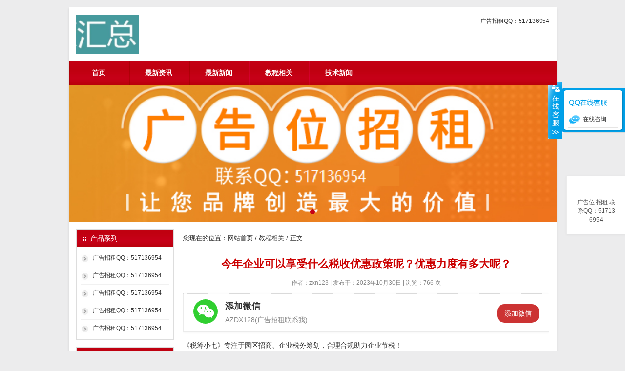

--- FILE ---
content_type: text/html; charset=utf-8
request_url: https://utwm.cn/?id=1099
body_size: 5142
content:
<!DOCTYPE html>
<html>
    <head>
        <meta name="viewport" content="width=device-width,initial-scale=1.33,minimum-scale=1.0,maximum-scale=1.0">
        <meta http-equiv="Content-Type" content="text/html; charset=utf-8">
        <meta http-equiv="X-UA-Compatible" content="IE=edge">
        <meta name="renderer" content="webkit">
        <meta http-equiv="Content-Language" content="zh-CN">
         
        <title>今年企业可以享受什么税收优惠政策呢？优惠力度有多大呢？,教程相关,汇总资源网</title>
<meta name="keywords" content="优惠政策,税收,力度,优惠,享受,汇总资源网" />
<meta name="description" content="&#xe6616;添加微信AZDX128(广告招租联系我)添加微信《税筹小七》专注于园区招商、企业税务筹划，合理合规助力企业节税！ 由于疫情的影响，各企业的经营都面临着一定的困难。为此，国家和地方政府为了帮助企业度过难关，出台了一系列税收优惠政策。这些政策对于一般纳税人...,汇总资源网" />
 
                <meta name="generator" content="Z-BlogPHP 1.7.3">
        <link rel="stylesheet" href="https://utwm.cn/zb_users/theme/txqyh/style/txcstx.css" type="text/css" media="all">
        <script src="https://utwm.cn/zb_system/script/common.js" type="text/javascript"></script>
        <script src="https://utwm.cn/zb_users/theme/txqyh/script/jquery.SuperSlide.2.1.1.js" type="text/javascript"></script>
        <script src="https://utwm.cn/zb_system/script/c_html_js_add.php" type="text/javascript"></script>
        <link rel="stylesheet" type="text/css" href="https://utwm.cn/zb_users/plugin/txad/css/txad.min.css?t=2022-05-16">
<style type="text/css">.union_ad {float:left;vertical-align:middle;overflow:hidden;clear:both;border:0px solid #666;margin:10px 20px 10px 0;}.union_ad_m img {border-radius: 2px;box-shadow: 0 1px 8px rgba(0,0,0,0.1);width: 100%;max-width: 100%;}</style>
<link rel="stylesheet" type="text/css" href="https://utwm.cn/zb_users/plugin/addwechat/style/addwechat.css"/>
    </head>
    <body>
        <div id="w999">
            <div id="top">
                <a href="https://utwm.cn/" class="logo" title="汇总资源网"><img src="https://utwm.cn/zb_users/theme//txqyh/include/logo.png" alt="汇总资源网"></a>
                <span class="ad">广告招租QQ：517136954</span>
                <div class="clear"></div>
                <div id="nav">
                    <ul  class="dhgl">
                                                <li id="nvabar-item-index"><a href="https://utwm.cn/">首页</a></li><li><a href="https://utwm.cn/?cate=1">最新资讯</a></li><li><a href="https://utwm.cn/?cate=2">最新新闻</a></li><li><a href="https://utwm.cn/?cate=3">教程相关</a></li><li><a href="https://utwm.cn/?cate=4">技术新闻</a></li>                                                <div class="clear"></div>
                    </ul>
                </div>
                <div class="clear"></div>
                <div class="banner">
                    <div class="bd">
                        <ul>
                            <li><a href="https://utwm.cn" target="_blank"><img src="https://utwm.cn/zb_users/upload/2022/09/20220919102459166355429918543.png" alt="广告招租" width="990"  height="280" /></a></li>
                        </ul>
                    </div>
                    <div class="hd"><ul></ul></div>
                </div>

                <script type="text/javascript">jQuery(".banner").slide({ titCell:".hd ul", mainCell:".bd ul", effect:"fold",  autoPlay:true, autoPage:true, trigger:"click" });</script>
                <div class="clear"></div>
                <a href="javascript:;" class="nav-on"><i></i><i></i><i></i></a>
            </div><div id="cennt"> 
    <div id="left">
                <dl>
            <dt>产品系列</dt>
            <dd>
                <ul>
                    <li><a href="#">广告招租QQ：517136954</a></li><li><a href="#">广告招租QQ：517136954</a></li><li><a href="#">广告招租QQ：517136954</a></li><li><a href="#">广告招租QQ：517136954</a></li><li><a href="#">广告招租QQ：517136954</a></li>                </ul>
            </dd>
        </dl>
                        <dl>
            <dt>联系我们</dt>
            <dd>QQ:517136954<br />
微信：LL1230505</dd>
        </dl>
                

<dl class="function" id="divSearchPanel">
<dt class="function_t">搜索</dt><dd class="function_c">

<div><form name="search" method="post" action="https://utwm.cn/zb_system/cmd.php?act=search"><label><span style="position:absolute;color:transparent;z-index:-9999;">Search</span><input type="text" name="q" size="11" /></label> <input type="submit" value="搜索" /></form></div>


</dd>
</dl>
<dl class="function" id="divCalendar">
<dt style="display:none;"></dt><dd class="function_c">

<div><table id="tbCalendar">
    <caption><a title="上个月" href="https://utwm.cn/?date=2025-11">«</a>&nbsp;&nbsp;&nbsp;<a href="https://utwm.cn/?date=2025-12">
    2025年12月    </a>&nbsp;&nbsp;&nbsp;<a title="下个月" href="https://utwm.cn/?date=2026-1">»</a></caption>
    <thead><tr> <th title="星期一" scope="col"><small>一</small></th> <th title="星期二" scope="col"><small>二</small></th> <th title="星期三" scope="col"><small>三</small></th> <th title="星期四" scope="col"><small>四</small></th> <th title="星期五" scope="col"><small>五</small></th> <th title="星期六" scope="col"><small>六</small></th> <th title="星期日" scope="col"><small>日</small></th></tr></thead>
    <tbody>
        <tr><td>1</td><td>2</td><td>3</td><td>4</td><td>5</td><td>6</td><td>7</td></tr>
    <tr><td>8</td><td>9</td><td>10</td><td>11</td><td>12</td><td>13</td><td>14</td></tr>
    <tr><td>15</td><td>16</td><td>17</td><td>18</td><td>19</td><td>20</td><td>21</td></tr>
    <tr><td>22</td><td>23</td><td>24</td><td>25</td><td>26</td><td>27</td><td>28</td></tr>
    <tr><td>29</td><td>30</td><td>31</td><td></td><td></td><td></td><td></td></tr>
    	</tbody>
</table></div>


</dd>
</dl>    </div>
    <div id="rigth">
        <dl id="place">您现在的位置：<a href="https://utwm.cn/">网站首页</a>             / <a href="https://utwm.cn/?cate=3" title="查看教程相关中的全部文章">教程相关</a>  / 正文


            </dl>    
                <dl id="neir">
    <dd id="title">
        <h1>今年企业可以享受什么税收优惠政策呢？优惠力度有多大呢？</h1>
        <p>作者：zxn123 | 发布于：2023年10月30日 | 浏览：766 次</p>
    </dd>
    <dd id="zi"><div class="add-wechat add-abox"><div class="add-ico"><i class="iconfont">&#xe6616;</i></div><div class="add-text"><h4>添加微信</h4><p id="add_wechat">AZDX128(广告招租联系我)</p></div><div class="add" onclick="addwechat()">添加微信</div></div><p>《税筹小七》专注于园区招商、企业税务筹划，合理合规助力企业节税！</p>
<p>由于疫情的影响，各企业的经营都面临着一定的困难。为此，国家和地方政府为了帮助企业度过难关，出台了一系列税收优惠政策。这些政策对于一般纳税人和小规模纳税人来说，享受到的优惠内容和力度均有所区别。另外，不同园区所享受的政策也存在差异。</p>
<p>首先，对于一般纳税人来说，可以选择到特定的税收优惠园区享受税收返还政策。具体操作方法是，在园区内成立一家新的有限公司或分公司，以此形式在园区内进行正常经营。当地的财政会根据企业的纳税情况，按照一定比例进行返还。返还比例为地方留存的70%至90%，其中增值税地方留存为50%，企业所得税地方留存为40%。返还周期为当月缴纳、次月返还。</p>
<p>在特定的优惠园区注册个体工商户，可以享受核定征收的优惠政策。在此政策下，个人经营所得税的核定税率为0.25%-0.6%，同时，增值税还可以享受减免政策，增值税按照1%缴纳。在某些园区，开票额在120万内的普通发票，还可以享受增值税和个人经营所得税免征政策。</p>
<p>如果个人与公司有业务合作需要开具发票，可以在优惠园区进行代开。在优惠园区代开发票时，个税为0.5%至1.5%，具体根据不同园区有所区别。代开的限额为一年500万，三个工作日左右可以出票，出完票即出完税证明。整个过程无需自然人亲自到场。</p>
<p>以上是关于当前税收优惠政策的一些详细介绍。不同类型的企业和个体可以根据自身实际情况选择适合的政策进行申请享受，以减轻经营压力，促进企业发展。</p>
<p>了解更多税收优惠政策请关注公众号《税筹小七》</p>
<div class="add-wechat add-abox"><div class="add-ico"><i class="iconfont">&#xe6616;</i></div><div class="add-text"><h4>添加微信</h4><p id="add_wechat">AZDX128(广告招租联系我)</p></div><div class="add" onclick="addwechat()">添加微信</div></div></dd>
</dl>

<dl id="sx">
        <a class="l"  href="https://utwm.cn/?id=1098" title="是剖腹产好呢还是顺产好呢，应该怎么选择？">上一篇：是剖腹产好呢还是顺产好呢，应该怎么选择？</a>
            <a class="r" href="https://utwm.cn/?id=1100" title="为什么‘山农酥梨树苗’价格这么贵呢？有哪些特点与原因呢">下一篇：为什么‘山农酥梨树苗’价格这么贵呢？有哪些特点与原因呢</a>
     
    <div class="clear"></div>
</dl>
<dl id="pl">
    
<div id="comments">	
<span class="icon icon_comment" title="comment"></span>
<h4>额 本文暂时没人评论 来添加一个吧</h4>
<label id="AjaxCommentBegin"></label>
<!--评论输出-->
<!--评论翻页条输出-->
<div class="pager commentpagebar">

</div>
<label id="AjaxCommentEnd"></label>
<!--评论框-->
<div class="commentpost" id="divCommentPost">
    <h4><span><a rel="nofollow" id="cancel-reply" href="#divCommentPost" style="display:none;float:right;padding-right:10px;"><small>取消回复</small></a></span>发表评论</h4>
	<form id="frmSumbit" target="_self" method="post" action="https://utwm.cn/zb_system/cmd.php?act=cmt&amp;postid=1099&amp;key=684e410694e8dcd93a088ab918266338" >
	<input type="hidden" name="inpId" id="inpId" value="1099">
	<input type="hidden" name="inpRevID" id="inpRevID" value="0">
	<p><label for="name">名称</label><input type="text" name="inpName" id="inpName" class="text" value="访客" size="28" tabindex="1"><font color="#ff6f3d">必填</font></p>
			<!--verify-->
	<p><textarea name="txaArticle" id="txaArticle" class="text" cols="50" rows="4" tabindex="5" placeholder="欢迎你的交流评论，但是垃圾评论不受欢迎"></textarea></p>
	<p><input name="sumbit" type="submit" tabindex="6" value="提交" onclick="return VerifyMessage()" class="button"></p>
	</form>
</div></div>

</dl>
            </div>
    <div class="clear"></div>
</div>
    <div id="foot"></div>
</div>
<a href="http://www.vedadom.com" target="_blank">抖音等级号出售</a>

<div class="botton-contact">
    <div class="contact-switch">
        <a href="javascript:;" class="contact-on"></a>
        <a href="javascript:;" class="contact-off" style="display:none;"></a>
    </div>
    <div class="botton-contact-con">
        <i class="t"></i>
        <ul>
            <li class="t1">QQ咨询</li>
            <li class="t2">在线咨询</li>
            
        </ul>
        <i class="b"></i>
    </div>
</div>
<script src="https://utwm.cn/zb_users/plugin/txad/js/txad.min.js?2022-05-16"></script>
<div class="add-qrcode addright" style="top:50%;margin-left:520px;"><img src=""><p>广告位 招租
联系QQ：517136954</p>
    </div>
<div class="awaddtips"><p></p></div>
<script>
$(document).ready(function(){
newOrder();
})
function newOrder(){
$('.awaddtips p').html('' + formatName() + '刚刚添加了客服微信咨询！');
$('.awaddtips').animate({'bottom':0},500).delay(1000).animate({'bottom':-30},500);
setTimeout('newOrder();', (parseInt(10*Math.random()) + 2) * 1000);
}
</script><div class="add-wechat-upbg">
<div class="add-wechat-up">
   <div class="text-add"><h4>微信号复制成功</h4><p>打开微信，点击右上角"+"号，添加朋友，粘贴微信号，搜索即可！</p></div>
   <div class="btn-add">
       <div id="close_add"><a href="weixin://">知道了</a></div>
   </div>
</div>
</div>
<script src="https://utwm.cn/zb_users/plugin/addwechat/script/jquery.addwechat.js"></script>
<script>function addwechat(){const range=document.createRange();range.selectNode(document.getElementById('add_wechat'));const selection=window.getSelection();if(selection.rangeCount>0)selection.removeAllRanges();selection.addRange(range);document.execCommand('copy');}</script></body>
</html><!--44.59 ms , 13 queries , 3425kb memory , 0 error-->

--- FILE ---
content_type: text/css
request_url: https://utwm.cn/zb_users/theme/txqyh/style/txcstx.css
body_size: 3674
content:
/*
作者：天兴工作室
地址：http://www.txcstx.cn
邮箱：admin@txcstx.cn
*/
html{-webkit-text-size-adjust:none;word-wrap:break-word;word-break:break-all}
*{-webkit-box-sizing:border-box;-moz-box-sizing:border-box;box-sizing:border-box}
body{margin:0px;padding:0px;color:#333333;font-size:12px;font-family: Verdana, sans-serif;background-color: #ececed;}
a{text-decoration: none;color: #333333;}
a:hover{color: #CC0000;text-decoration: none;}
img{max-width:100%; height:auto; width:auto\9; border:0;vertical-align:middle;}
div, h1, h2, h3, h4, p, form, ul, label, input, textarea, img, span, dl, dt, dd{margin:0px;padding:0;outline: 0;}
li{list-style-type: none;}
.clear{clear:both;}
#comments{margin-top: 15px;}
#comments h3,#comments h4{font-size: 14px;line-height: 30px;font-weight: 700;padding-left: 9px;border-left-width: 4px;border-left-style: solid;border-left-color: #CC0000;margin-bottom: 10px;background-color: #f1f1f1;font-family: "微软雅黑";}
#comments h4{margin-top: 15px;}
#frmSumbit #inpName,#frmSumbit #inpEmail,#frmSumbit #inpHomePage,#frmSumbit #inpVerify{padding:0 10px;border: 1px solid #ddd;height:30px;width: 200px;line-height:30px;float: left;margin-right: 10px;}
.commentpost label{height:30px;line-height: 30px; overflow:hidden;clear:left;float:left;border-color:#CCC;border-style:solid;border-width:1px 0 1px 1px;margin:0;padding:0 10px;}
#txaArticle{width:100%;height:120px;border:1px solid #ddd;padding:5px;font-family: Verdana, sans-serif;font-size:13px;}
#frmSumbit p{padding:0px;margin-top: 0px;margin-right: 0px;margin-bottom: 5px;margin-left: 0px;line-height: 30px;}
#frmSumbit .button{color: #FFFFFF;background-color: #CC0000;height: 30px;width: 100px;border-top-width: 0px;border-right-width: 0px;border-bottom-width: 0px;border-left-width: 0px;margin-right: 15px;}
.msgname .dot{font-size: 30px;color: #f4f4f4;float: right;margin-left: 15px;font-weight: 700;}
.msg .msgimg{clear: left;float: left;margin-right: 15px;padding: 2px;height: 32px;width: 32px;border: 1px solid #ddd;background-color: #f1f1f1;}
.msgtxt .msgarticle{line-height: 16px;padding-top: 4px;padding-bottom: 4px;}
#comments .msg{font-size: 12px;border: 1px solid #eee;padding-top: 9px;padding-right: 9px;padding-bottom: 1px;padding-left: 9px;margin-top: 15px;}
.msg .commentname{font-size:14px;font-family: "微软雅黑";font-weight: 700;}
.msg .msgarticle{line-height: 20px;color: #666666;}
.msg .msgarticle .msg{background-color:#f4f4f4;}


#w999{width: 999px;margin: 15px auto;background-color: #fff;box-shadow: 0 2px 4px rgba(0,0,0,.1);}
#w999 #top{padding: 15px 0;}
#top .logo{display: block;float: left;margin-bottom: 15px;margin-left: 15px;}
.logo img{height: 80px;max-width: 300px;-o-object-fit: cover;object-fit: cover;}
#top .ss{float: right;width: 470px;height: 31px;margin-top: 15px;}
.ss #edtSearch{line-height: 31px;height: 29px;width: 400px;padding-left: 10px;background-color: #FFFFFF;float: left;border: 1px solid #CCCCCC;}
.ss #btnPost{background-image: url(img/searchr.png);background-repeat: no-repeat;background-position: 0px 0px;float: left;height: 31px;width: 31px;border-top-width: 0px;border-right-width: 0px;border-bottom-width: 0px;border-left-width: 0px;}

#top #nav{background-image: url(img/navbg.png);background-repeat: repeat-x;line-height: 50px;height: 50px;font-size: 14px;font-weight: 700;margin: 0px;padding: 0px;font-family: "微软雅黑";position:relative; z-index:1 }
#nav ul li a{color: #FFFFFF;background-image: url(img/menu16.png);background-repeat: no-repeat;background-position: 0px 0px;text-align: center;display: block;height: 50px;width: 123px;}
#nav ul li a:hover,#nav ul li.on a{color: #f1f1f1;background-image: url(img/navbg1.png);background-repeat:no-repeat;background-size: cover;}
#nav ul li{float: left;}
#nav ul li ul{line-height: 35px;list-style-type: none;text-align:left;left: -999em;position: absolute;width: 123px;padding-top: 0px;}
#nav ul li ul li{float: left;border-top-width: 0px;border-right-width: 0px;border-bottom-width: 1px;border-left-width: 0px;background-color: #B7000A;border-bottom-style: solid;border-bottom-color: #D4002D;}
#nav ul li ul a{display: block;text-align:center;width: 123px;padding: 0px;background-image: none;line-height: 40px;height: 40px;font-weight: normal;}
#nav ul li ul a:hover{color:#F3F3F3;text-decoration:none;font-weight:normal;background-color: #D4002D;}
#nav ul li:hover ul{left: auto;}
#nav ul li.sfhover ul{left: auto;}


/* 幻灯片*/
.banner{position:relative;overflow:hidden;z-index:0;}
.banner .bd{position:relative; z-index:0;}
.banner .bd li .siteWidth{position:relative; margin:0 auto;}
.banner .bd li a{display:block;}
.banner .bd li img{width: 100%;height: 280px;-o-object-fit: cover;object-fit: cover;display: block;}
.banner .hd{position:absolute;z-index:1;bottom:0;height:20px;line-height:20px;text-align:center;margin-bottom: 10px;left: 0;width: 100%;}
.banner .hd ul li{cursor:pointer;display:inline-block;
*display:inline;width:10px;height:10px;border-radius: 50%; overflow:hidden;line-height:9999px;background-color: #fff;margin: 0 3px;}
.banner .hd ul .on{background-color:#c60017;}
#w999 #cennt{margin: 0px;padding:0 15px;}
#me dt,#news dt,#cp dt,#links dt{font-family: "微软雅黑";font-size: 14px;line-height: 32px;font-weight: normal;color: #666666;background-image: url(img/title.png);background-repeat: no-repeat;background-position: 0px 0px;padding-left: 20px;margin-bottom: 5px;}
#cennt #me{float: left;width:48%;margin-bottom: 15px;}
#me dd img{float: left;margin-right: 12px;width: 200px;height: 140px;}
#me dd{line-height: 25px;height: 205px;overflow: hidden;}
#cennt #news{float: right;width:48%;margin-bottom: 15px;}
#news li{line-height: 26px;background-image: url(img/li-bg.png);background-repeat: no-repeat;background-position: 0px center;height: 26px;list-style-type: none;padding-left: 15px;overflow: hidden;}
#news li.dot1{line-height: 20px;height: 60px;list-style-type: none;padding-left: 0px;overflow: hidden; margin-bottom:10px;}
.dot1 img{width:100px; height:60px; float:left; margin-right:10px; -o-object-fit: cover;object-fit: cover;}
.dot1 h3{font-size:14px; margin-bottom:4px;}
.dot1 p{font-size:12px; color:#999999; line-height:18px;}
#news li span{color: #999999;float: right;}
.more{background-image: url(img/more.png);background-repeat: no-repeat;background-position: right center;display: block;float: right;width: 40px;background-color: #FFFFFF;height: 32px;}
#w999 #foot{background-color:#c00011;padding:20px;color: #FFFFFF;line-height: 30px;overflow: hidden;}
#foot span{float: right;}
#foot a{color: #FFFFFF;}
#cennt #left{float: left;width: 200px;overflow: hidden;}
#left dt{font-family: "微软雅黑";font-size: 14px;line-height: 35px;font-weight: normal;color: #FFFFFF;background-image: url(img/top.png);background-repeat: no-repeat;background-position: 0px 0px;padding-left: 28px;}
#left dl{margin-bottom: 15px;border: 1px solid #ddd;}
#left dd{padding-top: 5px;padding-right: 8px;padding-bottom: 5px;padding-left: 8px;line-height: 26px;}
#left ul li{line-height: 25px;background-image: url(img/ico.png);background-repeat: no-repeat;background-position: 0px 9px;padding-left: 25px;border-bottom:1px solid #f1f1f1;list-style-type: none;padding-top: 5px;padding-bottom: 5px;}
#left ul li:last-child{border-bottom: 0;}
#cennt #rigth{float: right;width: 750px;overflow: hidden;}
#left dd ul:after,.clearfix:after{display: table;content: " ";clear: both;}
#rigth #place{line-height:35px;border-bottom-width: 1px;border-bottom-style: solid;border-bottom-color: #ddd;font-size:13px;}
#rigth #wenzil,#rigth #neir{padding-top: 10px;padding-right: 0px;padding-bottom: 10px;padding-left: 0px;}
#wenzil li{line-height: 40px;color: #999999;background-image: url(img/libg.png);background-repeat: no-repeat;background-position: 0px center;list-style-type: none;font-size: 14px;padding-top: 5px;border-bottom-width: 1px;border-bottom-style: dashed;border-bottom-color: #CCCCCC;padding: 0 0 0 15px;white-space: nowrap;overflow: hidden;text-overflow: ellipsis;}
#wenzil li span{float: right;margin-left:15px;}
#cennt #cp,#links{margin-bottom: 15px;}
.picScroll{position:relative;width:100%;overflow:hidden;padding:5px 0;}
.picScroll ul{overflow:hidden;}
.picScroll ul li{float:left; overflow:hidden;margin-right: 10px;}
.picScroll ul li img{width:150px;height:150px;display:block;padding: 2px;border: 1px solid #CCCCCC; -o-object-fit: cover;object-fit: cover;}
.pager{overflow:hidden;white-space:nowrap;background-color:#FFF;width:100%;float:left;padding-top: 10px;padding-right: 0px;padding-bottom: 10px;padding-left: 0px;text-align: center;}
.pager a,.pager strong.pager-current{border:1px solid #ccc;background:#fff;font-size:12px;margin:2px;padding:3px 6px;}
.pager a:visited{border:1px solid #CCC;background-color:#FFF;}
.pager a:hover{border:1px solid #cc0000;color:#fff;text-decoration:none;background-color:#cc0000;}
.pager .now-page{border:1px solid #cc0000;color:#fff;font-size:14px;font-weight:700;background-color:#cc0000;margin:2px;padding:3px 6px;}
#rigth #tul{padding:15px 0;margin-left: -1.5%;}
#tul li{float: left;width:23.5%;margin-left: 1.5%; list-style-type: none;overflow: hidden;text-align:center;margin-bottom: 15px;}
#tul li i{display: block;overflow: hidden;border: 1px solid #CCCCCC;padding: 1px; margin-bottom:5px;}
#tul li p{line-height:20px;height:20px;overflow:hidden;}
#tul li i img{width: 100%;height: 160px; -o-object-fit: cover;object-fit: cover;}
#neir #title{line-height: 26px;color: #888;border-bottom-width: 1px;border-bottom-style: dotted;border-bottom-color: #ddd;text-align: center;padding-bottom: 9px;}
#title h1{font-family: "微软雅黑";font-size: 22px;padding: 12px 0; color: #CC0000;}
#neir #zi{font-size: 14px;line-height: 2;}
#zi p{margin-top: 0.9em;margin-bottom: 0.9em;}
#rigth #sx{padding-top: 10px;padding-bottom: 10px;}
#sx a{line-height: 30px;height: 30px;width:48%;overflow: hidden;display: block;float: left;}
#sx a.r{float: right;text-align: right}
#zi img{background-color: #f1f1f1;padding: 3px;border: 1px solid #ddd;}
.scroll_div{height:150px;overflow: hidden;white-space: nowrap;background:#ffffff;}
.scroll_div img{width:140px;height:140px;border: 0;margin: auto 2px;border:1px #efefef solid;}
#scroll_begin, #scroll_end, #scroll_begin ul, #scroll_end ul, #scroll_begin ul li, #scroll_end ul li{display:inline;}
.picScroll li p{line-height: 25px;text-align: center;height: 25px;}
#links ul li{line-height: 24px;float: left;margin-right: 10px;}
#top .ad{float: right;height: 80px;width: 640px;overflow: hidden;text-align: right;margin-right: 15px;line-height: 26px;}
/* 右侧在线QQ*/
.botton-contact{position:fixed;top:180px;right:0;padding-left:28px;}
.contact-switch{position:absolute;left:0;top:50%;margin-top:-59px;width:28px;height:118px;}
.contact-switch a{display:block;background:url(img/float_s.gif) no-repeat 0 -396px;width:28px;height:118px;}
.contact-switch a.contact-off{background:url(img/float_s.gif) no-repeat -30px -396px;}
.botton-contact-con{width:130px;}
.botton-contact-con i.t,.botton-contact-con i.b{background-image:url(img/float_bg.gif);background-repeat:no-repeat;display:block;width:100%;height:10px;}
.botton-contact-con i.t{background-position:0 0;}
.botton-contact-con i.b{background-position:-131px 0;}
.botton-contact-con ul{padding:0 14px;background:url(img/float_bg.gif) repeat-y -262px 0 #fff;-webkit-box-sizing:border-box;-moz-box-sizing:border-box;box-sizing:border-box}
.botton-contact-con ul li{line-height:36px;height:36px;overflow:hidden;background:url(img/float_s.gif) no-repeat  5px -323px;padding-left:30px;border-bottom:#e6e5e4 1px solid;}
.botton-contact-con ul li.t2{background:url(img/float_s.gif) no-repeat 1px -154px;}
.botton-contact-con ul li.t1{background:url(img/float_s.gif) no-repeat 1px -10px;font-size:0;}

@media screen and (max-width: 978px){
    #w999,#cennt #me,#cennt #news,.picScroll,#cennt #rigth{width: 100%;}
    #w999{margin: 0;}
    .botton-contact,#top .ad,#cennt #left{display: none;}
    #w999 #top{padding: 8px 0;position: relative;}
    #top .logo{margin-bottom: 8px;margin-left: 8px;width: auto;height: auto;}
    .logo img{height: 40px;width: auto;}
    #top a.nav-on{display: block;position: absolute;right: 10px;top:19px;width: 26px;}
    .nav-on i{display: block;width: 100%;height: 4px;margin-bottom: 3px;background-color: #000;}
    #top #nav{height: auto;background-repeat: repeat;display: none;}
    #nav ul li{width: 33.33%;white-space: nowrap;overflow: hidden;text-overflow: ellipsis;}
    #nav ul li a{width:100%;text-align: center;}
    #nav ul li ul{display:none;}
    .banner .bd li img{height:160px;}
    #w999 #cennt{padding: 0 8px;}
    #tul li{width: 48.5%;}
}
@media screen and (max-width: 360px){
    #me dd{height: auto;}
    #me dd img{width: 100%;height: auto;margin-bottom: 10px;}
    .banner .bd li img{height: 110px;}
    #frmSumbit #inpName,#frmSumbit #inpEmail,#frmSumbit #inpHomePage,#frmSumbit #inpVerify{width: 40%;}
}

--- FILE ---
content_type: text/css
request_url: https://utwm.cn/zb_users/plugin/txad/css/txad.min.css?t=2022-05-16
body_size: 654
content:
.tximg-img img{display:block;line-height:1;max-width:100%;height:auto;margin:0;padding:0}.tx-tsgg-box img{width:100%}.txclose{display:block;position:absolute;right:4px;top:0;width:18px;height:18px;line-height:14px;font-size:12px;color:rgba(0,0,0,.4);border:1px solid rgba(0,0,0,.1);border-radius:0 0 10px 10px;text-align:center;border-top:0;z-index:20}.txclose:hover{color:rgba(0,0,0,.6);border:1px solid rgba(0,0,0,.2);border-top:0}.tx-close1{position:relative;border:0;font-size:18px}.tx-close1:hover{border:0}.leftggv,.rightggv{position:fixed;z-index:997;top:120px}.leftggv{left:10px}.rightggv{right:10px}.txdigg{position:fixed;bottom:0;left:0;width:100%;z-index:998;background:rgba(255,255,255,.95);box-shadow:0 0 10px rgba(0,0,0,.08)}.tx-tsggnr,.txdigg-box{display:flex;align-items:center;justify-content:center}.tx-tcgg{position:fixed;bottom:0;left:0;width:100%;height:100%;z-index:999;background:rgba(0,0,0,.8)}.tx-tcgg-box{position:absolute;top:-100%;left:0;width:100%;height:100%;display:flex;align-items:center;justify-content:center;transition:all .5s ease 0s}.tx-tcgg-on .tx-tcgg-box{top:0}.tx-tcgg-box>section{background:#fff;border-radius:3px;box-shadow:0 2px 15px rgba(0,0,0,.3);width:400px;overflow:hidden}.txggbox-title{line-height:2.6;font-size:18px;padding:0 .2em 0 1em;background:#f1f1f1;border-radius:5px 5px 0 0;color:#222;display:flex;align-items:center;justify-content:space-between}.tx-tcgg-con{padding:1.3em}.tx-yxjggkg{position:fixed;bottom:2px;right:2px;z-index:998;background:#fff;min-width:100px;border:1px solid rgba(0,0,0,.08);border-radius:3px;overflow:hidden}.tx-yxjggkg-box,.tx-zxjggkg-box{background:#fff;padding:10px}.tx-zxjggkg{position:fixed;bottom:2px;left:2px;z-index:998;background:#fff;min-width:300px;border:1px solid rgba(0,0,0,.08);border-radius:3px;overflow:hidden}#tx-pfgg{z-index:999;position:relative;background-color:#fff}#tx-pfgg>div{width:150px}.tx-tsgg-box{position:relative;background:rgba(255,255,255,.95);box-shadow:0 0 10px rgba(0,0,0,.08);width:100%;z-index:1999;display:none;overflow:hidden}.tx-tsgg-boxon{height:auto}@media screen and (max-width:992px){.tx-tcgg-box>section{width:90%!important}}

--- FILE ---
content_type: application/javascript
request_url: https://utwm.cn/zb_users/plugin/txad/js/txad.min.js?2022-05-16
body_size: 398
content:
$(function(){if($(".tx-tcgg").length>0&&$(".tx-tcgg").fadeIn().addClass("tx-tcgg-on"),$("#tx-pfgg").length>0){let txad_pfgg_speed=$("#tx-pfgg").data("speed");$("#tx-pfgg").imgFloat({speed:txad_pfgg_speed,xPos:103,yPos:15})}window.txad_tsgg&&($("body").prepend(txad_tsgg),setTimeout(function(){$(".tx-tsgg-box").slideDown()},txad_tsggtimeon),"off"!==txad_tsggtimeswitch&&setTimeout(function(){$(".tx-tsgg-box").slideUp()},txad_tsggtimeoff)),$(document).on("click",".txclose",function(){$(this).parents(".txggbox").fadeOut(400);var eafNgibWcjfR=$(this).attr("data-cookieon"),gZdWbjcWebaU=$(this).attr("data-cookiename"),fVbgaSdAeGdT=$(this).attr("data-cookietime");"1"==eafNgibWcjfR&&zbp.cookie.set(gZdWbjcWebaU,"on",fVbgaSdAeGdT),$(this).parents(".txggbox").hasClass("tx-tcgg-on")&&$(this).parents(".txggbox").removeClass("tx-tcgg-on")}),$(".tx-pfgg-close").click(function(){$("#tx-pfgg").remove()}),$(".txad-experiment-item").each(function(){let eafNgibWcjfR=$(this).data("name"),gZdWbjcWebaU=$(this).data("p"),fVbgaSdAeGdT=$(this);$(eafNgibWcjfR).length>0&&("w-b"==gZdWbjcWebaU?$(eafNgibWcjfR).before(fVbgaSdAeGdT):"n-b"==gZdWbjcWebaU?$(eafNgibWcjfR).prepend(fVbgaSdAeGdT):"n-a"==gZdWbjcWebaU?$(eafNgibWcjfR).append(fVbgaSdAeGdT):$(eafNgibWcjfR).after(fVbgaSdAeGdT))})});

--- FILE ---
content_type: application/javascript
request_url: https://utwm.cn/zb_users/theme/txqyh/script/jquery.SuperSlide.2.1.1.js
body_size: 4174
content:
/*!
 * SuperSlide v2.1.1 
 * 轻松解决网站大部分特效展示问题
 * 详尽信息请看官网：http://www.SuperSlide2.com/
 *
 * Copyright 2011-2013, 大话主席
 *
 * 请尊重原创，保留头部版权
 * 在保留版权的前提下可应用于个人或商业用途

 * v2.1.1：修复当调用多个SuperSlide，并设置returnDefault:true 时返回defaultIndex索引错误

 */
!function(g){g.fn.slide=function(c){return g.fn.slide.defaults={type:"slide",effect:"fade",autoPlay:!1,delayTime:500,interTime:2500,triggerTime:150,defaultIndex:0,titCell:".hd li",mainCell:".bd",targetCell:null,trigger:"mouseover",scroll:1,vis:1,titOnClassName:"on",autoPage:!1,prevCell:".prev",nextCell:".next",pageStateCell:".pageState",opp:!1,pnLoop:!0,easing:"swing",startFun:null,endFun:null,switchLoad:null,playStateCell:".playState",mouseOverStop:!0,defaultPlay:!0,returnDefault:!1},this.each(function(){var b=g.extend({},g.fn.slide.defaults,c),d=g(this),gK=b.effect,cK=g(b.prevCell,d),cY=g(b.nextCell,d),bc=g(b.pageStateCell,d),cO=g(b.playStateCell,d),cX=g(b.titCell,d),f=cX.size(),cc=g(b.mainCell,d),C=cc.children().size(),cD=b.switchLoad,fR=g(b.targetCell,d),fg=parseInt(b.defaultIndex),gU=parseInt(b.delayTime),bh=parseInt(b.interTime);parseInt(b.triggerTime);var gT,fX=parseInt(b.scroll),dN=parseInt(b.vis),dM="false"==b.autoPlay||0==b.autoPlay?!1:!0,e="false"==b.opp||0==b.opp?!1:!0,H="false"==b.autoPage||0==b.autoPage?!1:!0,gM="false"==b.pnLoop||0==b.pnLoop?!1:!0,gB="false"==b.mouseOverStop||0==b.mouseOverStop?!1:!0,bQ="false"==b.defaultPlay||0==b.defaultPlay?!1:!0,eA="false"==b.returnDefault||0==b.returnDefault?!1:!0,gA=0,a=0,J=0,bF=0,dG=b.easing,eB=null,h=null,i=null,j=b.titOnClassName,k=cX.index(d.find("."+j)),l=fg=-1==k?fg:k,m=fg,n=fg,o=C>=dN?0!=C%fX?C%fX:fX:0,p="leftMarquee"==gK||"topMarquee"==gK?!0:!1,q=function(){g.isFunction(b.startFun)&&b.startFun(fg,f,d,g(b.titCell,d),cc,fR,cK,cY)},r=function(){g.isFunction(b.endFun)&&b.endFun(fg,f,d,g(b.titCell,d),cc,fR,cK,cY)},s=function(){cX.removeClass(j),bQ&&cX.eq(m).addClass(j)};if("menu"==b.type)return bQ&&cX.removeClass(j).eq(fg).addClass(j),cX.hover(function(){gT=g(this).find(b.targetCell);var c=cX.index(g(this));h=setTimeout(function(){switch(fg=c,cX.removeClass(j).eq(fg).addClass(j),q(),gK){case"fade":gT.stop(!0,!0).animate({opacity:"show"},gU,dG,r);break;case"slideDown":gT.stop(!0,!0).animate({height:"show"},gU,dG,r)}},b.triggerTime)},function(){switch(clearTimeout(h),gK){case"fade":gT.animate({opacity:"hide"},gU,dG);break;case"slideDown":gT.animate({height:"hide"},gU,dG)}}),eA&&d.hover(function(){clearTimeout(i)},function(){i=setTimeout(s,gU)}),void 0;if(0==f&&(f=C),p&&(f=2),H){if(C>=dN)if("leftLoop"==gK||"topLoop"==gK)f=0!=C%fX?(0^C/fX)+1:C/fX;else{var t=C-dN;f=1+parseInt(0!=t%fX?t/fX+1:t/fX),0>=f&&(f=1)}else f=1;cX.html("");var u="";if(1==b.autoPage||"true"==b.autoPage)for(var v=0;f>v;v++)u+="<li>"+(v+1)+"</li>";else for(var v=0;f>v;v++)u+=b.autoPage.replace("$",v+1);cX.html(u);var cX=cX.children()}if(C>=dN){cc.children().each(function(){g(this).width()>J&&(J=g(this).width(),a=g(this).outerWidth(!0)),g(this).height()>bF&&(bF=g(this).height(),gA=g(this).outerHeight(!0))});var w=cc.children(),x=function(){for(var g=0;dN>g;g++)w.eq(g).clone().addClass("clone").appendTo(cc);for(var g=0;o>g;g++)w.eq(C-g-1).clone().addClass("clone").prependTo(cc)};switch(gK){case"fold":cc.css({position:"relative",width:a,height:gA}).children().css({position:"absolute",width:J,left:0,top:0,display:"none"});break;case"top":cc.wrap('<div class="tempWrap" style="overflow:hidden; position:relative; height:'+dN*gA+'px"></div>').css({top:-(fg*fX)*gA,position:"relative",padding:"0",margin:"0"}).children().css({height:bF});break;case"left":cc.wrap('<div class="tempWrap" style="overflow:hidden; position:relative; width:'+dN*a+'px"></div>').css({width:C*a,left:-(fg*fX)*a,position:"relative",overflow:"hidden",padding:"0",margin:"0"}).children().css({float:"left",width:J});break;case"leftLoop":case"leftMarquee":x(),cc.wrap('<div class="tempWrap" style="overflow:hidden; position:relative; width:'+dN*a+'px"></div>').css({width:(C+dN+o)*a,position:"relative",overflow:"hidden",padding:"0",margin:"0",left:-(o+fg*fX)*a}).children().css({float:"left",width:J});break;case"topLoop":case"topMarquee":x(),cc.wrap('<div class="tempWrap" style="overflow:hidden; position:relative; height:'+dN*gA+'px"></div>').css({height:(C+dN+o)*gA,position:"relative",padding:"0",margin:"0",top:-(o+fg*fX)*gA}).children().css({height:bF})}}var y=function(g){var c=g*fX;return g==f?c=C:-1==g&&0!=C%fX&&(c=-C%fX),c},z=function(c){var b=function(b){for(var d=b;dN+b>d;d++)c.eq(d).find("img["+cD+"]").each(function(){var c=g(this);if(c.attr("src",c.attr(cD)).removeAttr(cD),cc.find(".clone")[0])for(var b=cc.children(),d=0;d<b.size();d++)b.eq(d).find("img["+cD+"]").each(function(){g(this).attr(cD)==c.attr("src")&&g(this).attr("src",g(this).attr(cD)).removeAttr(cD)})})};switch(gK){case"fade":case"fold":case"top":case"left":case"slideDown":b(fg*fX);break;case"leftLoop":case"topLoop":b(o+y(n));break;case"leftMarquee":case"topMarquee":var d="leftMarquee"==gK?cc.css("left").replace("px",""):cc.css("top").replace("px",""),cK="leftMarquee"==gK?a:gA,cY=o;if(0!=d%cK){var bc=Math.abs(0^d/cK);cY=1==fg?o+bc:o+bc-1}b(cY)}},A=function(g){if(!bQ||l!=fg||g||p){if(p?fg>=1?fg=1:0>=fg&&(fg=0):(n=fg,fg>=f?fg=0:0>fg&&(fg=f-1)),q(),null!=cD&&z(cc.children()),fR[0]&&(gT=fR.eq(fg),null!=cD&&z(fR),"slideDown"==gK?(fR.not(gT).stop(!0,!0).slideUp(gU),gT.slideDown(gU,dG,function(){cc[0]||r()})):(fR.not(gT).stop(!0,!0).hide(),gT.animate({opacity:"show"},gU,function(){cc[0]||r()}))),C>=dN)switch(gK){case"fade":cc.children().stop(!0,!0).eq(fg).animate({opacity:"show"},gU,dG,function(){r()}).siblings().hide();break;case"fold":cc.children().stop(!0,!0).eq(fg).animate({opacity:"show"},gU,dG,function(){r()}).siblings().animate({opacity:"hide"},gU,dG);break;case"top":cc.stop(!0,!1).animate({top:-fg*fX*gA},gU,dG,function(){r()});break;case"left":cc.stop(!0,!1).animate({left:-fg*fX*a},gU,dG,function(){r()});break;case"leftLoop":var c=n;cc.stop(!0,!0).animate({left:-(y(n)+o)*a},gU,dG,function(){-1>=c?cc.css("left",-(o+(f-1)*fX)*a):c>=f&&cc.css("left",-o*a),r()});break;case"topLoop":var c=n;cc.stop(!0,!0).animate({top:-(y(n)+o)*gA},gU,dG,function(){-1>=c?cc.css("top",-(o+(f-1)*fX)*gA):c>=f&&cc.css("top",-o*gA),r()});break;case"leftMarquee":var b=cc.css("left").replace("px","");0==fg?cc.animate({left:++b},0,function(){cc.css("left").replace("px","")>=0&&cc.css("left",-C*a)}):cc.animate({left:--b},0,function(){cc.css("left").replace("px","")<=-(C+o)*a&&cc.css("left",-o*a)});break;case"topMarquee":var d=cc.css("top").replace("px","");0==fg?cc.animate({top:++d},0,function(){cc.css("top").replace("px","")>=0&&cc.css("top",-C*gA)}):cc.animate({top:--d},0,function(){cc.css("top").replace("px","")<=-(C+o)*gA&&cc.css("top",-o*gA)})}cX.removeClass(j).eq(fg).addClass(j),l=fg,gM||(cY.removeClass("nextStop"),cK.removeClass("prevStop"),0==fg&&cK.addClass("prevStop"),fg==f-1&&cY.addClass("nextStop")),bc.html("<span>"+(fg+1)+"</span>/"+f)}};bQ&&A(!0),eA&&d.hover(function(){clearTimeout(i)},function(){i=setTimeout(function(){fg=m,bQ?A():"slideDown"==gK?gT.slideUp(gU,s):gT.animate({opacity:"hide"},gU,s),l=fg},300)});var B=function(g){eB=setInterval(function(){e?fg--:fg++,A()},g?g:bh)},D=function(g){eB=setInterval(A,g?g:bh)},E=function(){gB||(clearInterval(eB),B())},F=function(){(gM||fg!=f-1)&&(fg++,A(),p||E())},G=function(){(gM||0!=fg)&&(fg--,A(),p||E())},I=function(){clearInterval(eB),p?D():B(),cO.removeClass("pauseState")},K=function(){clearInterval(eB),cO.addClass("pauseState")};if(dM?p?(e?fg--:fg++,D(),gB&&cc.hover(K,I)):(B(),gB&&d.hover(K,I)):(p&&(e?fg--:fg++),cO.addClass("pauseState")),cO.click(function(){cO.hasClass("pauseState")?I():K()}),"mouseover"==b.trigger?cX.hover(function(){var g=cX.index(this);h=setTimeout(function(){fg=g,A(),E()},b.triggerTime)},function(){clearTimeout(h)}):cX.click(function(){fg=cX.index(this),A(),E()}),p){if(cY.mousedown(F),cK.mousedown(G),gM){var L,M=function(){L=setTimeout(function(){clearInterval(eB),D(0^bh/10)},150)},N=function(){clearTimeout(L),clearInterval(eB),D()};cY.mousedown(M),cY.mouseup(N),cK.mousedown(M),cK.mouseup(N)}"mouseover"==b.trigger&&(cY.hover(F,function(){}),cK.hover(G,function(){}))}else cY.click(F),cK.click(G)})}}(jQuery),jQuery.easing.jswing=jQuery.easing.swing,jQuery.extend(jQuery.easing,{def:"easeOutQuad",swing:function(g,c,b,d,gK){return jQuery.easing[jQuery.easing.def](g,c,b,d,gK)},easeInQuad:function(g,c,b,d,gK){return d*(c/=gK)*c+b},easeOutQuad:function(g,c,b,d,gK){return-d*(c/=gK)*(c-2)+b},easeInOutQuad:function(g,c,b,d,gK){return(c/=gK/2)<1?d/2*c*c+b:-d/2*(--c*(c-2)-1)+b},easeInCubic:function(g,c,b,d,gK){return d*(c/=gK)*c*c+b},easeOutCubic:function(g,c,b,d,gK){return d*((c=c/gK-1)*c*c+1)+b},easeInOutCubic:function(g,c,b,d,gK){return(c/=gK/2)<1?d/2*c*c*c+b:d/2*((c-=2)*c*c+2)+b},easeInQuart:function(g,c,b,d,gK){return d*(c/=gK)*c*c*c+b},easeOutQuart:function(g,c,b,d,gK){return-d*((c=c/gK-1)*c*c*c-1)+b},easeInOutQuart:function(g,c,b,d,gK){return(c/=gK/2)<1?d/2*c*c*c*c+b:-d/2*((c-=2)*c*c*c-2)+b},easeInQuint:function(g,c,b,d,gK){return d*(c/=gK)*c*c*c*c+b},easeOutQuint:function(g,c,b,d,gK){return d*((c=c/gK-1)*c*c*c*c+1)+b},easeInOutQuint:function(g,c,b,d,gK){return(c/=gK/2)<1?d/2*c*c*c*c*c+b:d/2*((c-=2)*c*c*c*c+2)+b},easeInSine:function(g,c,b,d,gK){return-d*Math.cos(c/gK*(Math.PI/2))+d+b},easeOutSine:function(g,c,b,d,gK){return d*Math.sin(c/gK*(Math.PI/2))+b},easeInOutSine:function(g,c,b,d,gK){return-d/2*(Math.cos(Math.PI*c/gK)-1)+b},easeInExpo:function(g,c,b,d,gK){return 0==c?b:d*Math.pow(2,10*(c/gK-1))+b},easeOutExpo:function(g,c,b,d,gK){return c==gK?b+d:d*(-Math.pow(2,-10*c/gK)+1)+b},easeInOutExpo:function(g,c,b,d,gK){return 0==c?b:c==gK?b+d:(c/=gK/2)<1?d/2*Math.pow(2,10*(c-1))+b:d/2*(-Math.pow(2,-10*--c)+2)+b},easeInCirc:function(g,c,b,d,gK){return-d*(Math.sqrt(1-(c/=gK)*c)-1)+b},easeOutCirc:function(g,c,b,d,gK){return d*Math.sqrt(1-(c=c/gK-1)*c)+b},easeInOutCirc:function(g,c,b,d,gK){return(c/=gK/2)<1?-d/2*(Math.sqrt(1-c*c)-1)+b:d/2*(Math.sqrt(1-(c-=2)*c)+1)+b},easeInElastic:function(g,c,b,d,gK){var cK=1.70158,cY=0,bc=d;if(0==c)return b;if(1==(c/=gK))return b+d;if(cY||(cY=.3*gK),bc<Math.abs(d)){bc=d;var cK=cY/4}else var cK=cY/(2*Math.PI)*Math.asin(d/bc);return-(bc*Math.pow(2,10*(c-=1))*Math.sin((c*gK-cK)*2*Math.PI/cY))+b},easeOutElastic:function(g,c,b,d,gK){var cK=1.70158,cY=0,bc=d;if(0==c)return b;if(1==(c/=gK))return b+d;if(cY||(cY=.3*gK),bc<Math.abs(d)){bc=d;var cK=cY/4}else var cK=cY/(2*Math.PI)*Math.asin(d/bc);return bc*Math.pow(2,-10*c)*Math.sin((c*gK-cK)*2*Math.PI/cY)+d+b},easeInOutElastic:function(g,c,b,d,gK){var cK=1.70158,cY=0,bc=d;if(0==c)return b;if(2==(c/=gK/2))return b+d;if(cY||(cY=gK*.3*1.5),bc<Math.abs(d)){bc=d;var cK=cY/4}else var cK=cY/(2*Math.PI)*Math.asin(d/bc);return 1>c?-.5*bc*Math.pow(2,10*(c-=1))*Math.sin((c*gK-cK)*2*Math.PI/cY)+b:.5*bc*Math.pow(2,-10*(c-=1))*Math.sin((c*gK-cK)*2*Math.PI/cY)+d+b},easeInBack:function(g,c,b,d,gK,cK){return void 0==cK&&(cK=1.70158),d*(c/=gK)*c*((cK+1)*c-cK)+b},easeOutBack:function(g,c,b,d,gK,cK){return void 0==cK&&(cK=1.70158),d*((c=c/gK-1)*c*((cK+1)*c+cK)+1)+b},easeInOutBack:function(g,c,b,d,gK,cK){return void 0==cK&&(cK=1.70158),(c/=gK/2)<1?d/2*c*c*(((cK*=1.525)+1)*c-cK)+b:d/2*((c-=2)*c*(((cK*=1.525)+1)*c+cK)+2)+b},easeInBounce:function(g,c,b,d,gK){return d-jQuery.easing.easeOutBounce(g,gK-c,0,d,gK)+b},easeOutBounce:function(g,c,b,d,gK){return(c/=gK)<1/2.75?d*7.5625*c*c+b:2/2.75>c?d*(7.5625*(c-=1.5/2.75)*c+.75)+b:2.5/2.75>c?d*(7.5625*(c-=2.25/2.75)*c+.9375)+b:d*(7.5625*(c-=2.625/2.75)*c+.984375)+b},easeInOutBounce:function(g,c,b,d,gK){return gK/2>c?.5*jQuery.easing.easeInBounce(g,2*c,0,d,gK)+b:.5*jQuery.easing.easeOutBounce(g,2*c-gK,0,d,gK)+.5*d+b}});jQuery(document).ready(function(g){var c=g("#nav").attr("data-type");g(".dhgl>li ").each(function(){try{var b=g(this).attr("id");if("index"==c){if(b=="nvabar-item-index"){g("#nvabar-item-index a:first-child").addClass("on")}}else if("category"==c){var d=g("#nav").attr("data-infoid");if(d!=null){var gK=d.split(" ");for(var cK=0;cK<gK.length;cK++){if(b=="navbar-category-"+gK[cK]){g("#navbar-category-"+gK[cK]+" a:first-child").addClass("on")}}}}else if("article"==c){var d=g("#nav").attr("data-infoid");if(d!=null){var gK=d.split(" ");for(var cK=0;cK<gK.length;cK++){if(b=="navbar-category-"+gK[cK]){g("#navbar-category-"+gK[cK]+" a:first-child").addClass("on")}}}}else if("page"==c){var d=g("#nav").attr("data-infoid");if(d!=null){if(b=="navbar-page-"+d){g("#navbar-page-"+d+" a:first-child").addClass("on")}}}else if("tag"==c){var d=g("#nav").attr("data-infoid");if(d!=null){if(b=="navbar-tag-"+d){g("#navbar-tag-"+d+" a:first-child").addClass("on")}}}}catch(g){}})});